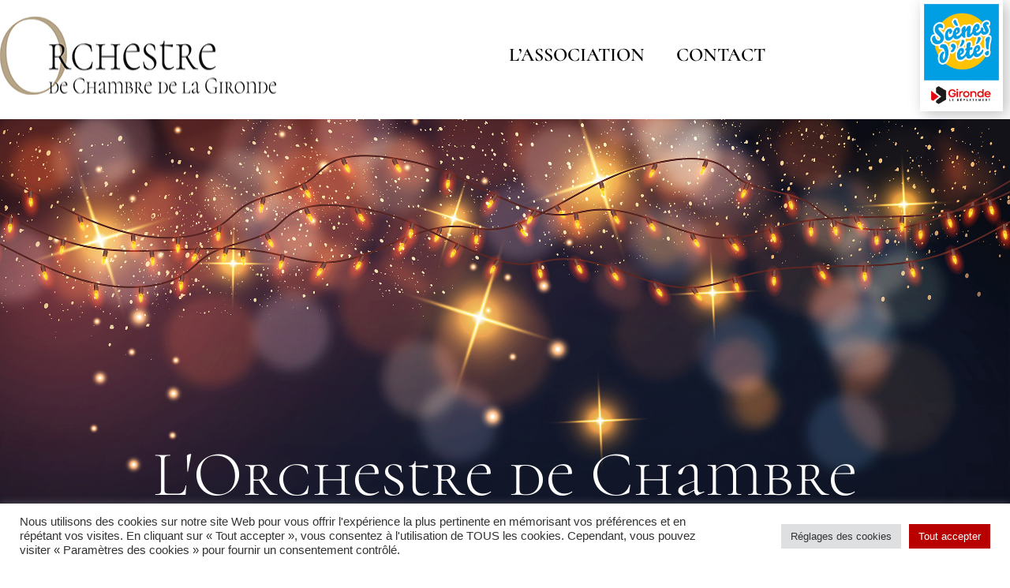

--- FILE ---
content_type: text/css
request_url: https://orchestredechambredelagironde.fr/wp-content/uploads/elementor/css/post-66.css?ver=1768157755
body_size: 1452
content:
.elementor-66 .elementor-element.elementor-element-f4b2f01:not(.elementor-motion-effects-element-type-background), .elementor-66 .elementor-element.elementor-element-f4b2f01 > .elementor-motion-effects-container > .elementor-motion-effects-layer{background-image:url("https://orchestredechambredelagironde.fr/wp-content/uploads/2021/12/fond-noel.jpg");background-position:top center;background-repeat:no-repeat;background-size:cover;}.elementor-66 .elementor-element.elementor-element-f4b2f01 > .elementor-background-overlay{background-color:#000000;opacity:0.17;transition:background 0.3s, border-radius 0.3s, opacity 0.3s;}.elementor-66 .elementor-element.elementor-element-f4b2f01 > .elementor-container{max-width:1350px;min-height:800px;}.elementor-66 .elementor-element.elementor-element-f4b2f01 .elementor-background-overlay{filter:brightness( 100% ) contrast( 100% ) saturate( 100% ) blur( 0px ) hue-rotate( 0deg );}.elementor-66 .elementor-element.elementor-element-f4b2f01{transition:background 0.3s, border 0.3s, border-radius 0.3s, box-shadow 0.3s;margin-top:10px;margin-bottom:50px;}.elementor-widget-heading .elementor-heading-title{font-family:var( --e-global-typography-primary-font-family ), Serif;font-weight:var( --e-global-typography-primary-font-weight );color:var( --e-global-color-primary );}.elementor-66 .elementor-element.elementor-element-0594d5a > .elementor-widget-container{padding:300px 0px 0px 0px;}.elementor-66 .elementor-element.elementor-element-0594d5a{text-align:center;}.elementor-66 .elementor-element.elementor-element-0594d5a .elementor-heading-title{font-family:"Cormorant Unicase", Serif;font-size:81px;font-weight:100;line-height:100px;letter-spacing:1px;-webkit-text-stroke-color:#000;stroke:#000;color:#FFFFFF;}.elementor-widget-text-editor{font-family:var( --e-global-typography-text-font-family ), Serif;font-size:var( --e-global-typography-text-font-size );font-weight:var( --e-global-typography-text-font-weight );line-height:var( --e-global-typography-text-line-height );color:var( --e-global-color-text );}.elementor-widget-text-editor.elementor-drop-cap-view-stacked .elementor-drop-cap{background-color:var( --e-global-color-primary );}.elementor-widget-text-editor.elementor-drop-cap-view-framed .elementor-drop-cap, .elementor-widget-text-editor.elementor-drop-cap-view-default .elementor-drop-cap{color:var( --e-global-color-primary );border-color:var( --e-global-color-primary );}.elementor-66 .elementor-element.elementor-element-d2e6f19 > .elementor-widget-container{margin:27px 0px 0px 0px;}.elementor-66 .elementor-element.elementor-element-d2e6f19{text-align:center;font-family:"Source Serif Pro", Serif;font-size:1.4em;font-weight:500;line-height:30px;color:#4F4C4C;}.elementor-66 .elementor-element.elementor-element-b26f527 > .elementor-widget-container{margin:37px 0px 0px 0px;}.elementor-66 .elementor-element.elementor-element-b26f527{text-align:center;font-family:"Lato", Serif;font-size:29px;font-weight:300;line-height:30px;color:#FFFFFF;}.elementor-66 .elementor-element.elementor-element-48b47ce{padding:0px 0px 50px 0px;}.elementor-widget-posts .elementor-button{background-color:var( --e-global-color-accent );font-family:var( --e-global-typography-accent-font-family ), Serif;font-size:var( --e-global-typography-accent-font-size );font-weight:var( --e-global-typography-accent-font-weight );text-transform:var( --e-global-typography-accent-text-transform );letter-spacing:var( --e-global-typography-accent-letter-spacing );}.elementor-widget-posts .elementor-post__title, .elementor-widget-posts .elementor-post__title a{color:var( --e-global-color-secondary );font-family:var( --e-global-typography-primary-font-family ), Serif;font-weight:var( --e-global-typography-primary-font-weight );}.elementor-widget-posts .elementor-post__meta-data{font-family:var( --e-global-typography-secondary-font-family ), Serif;font-size:var( --e-global-typography-secondary-font-size );font-weight:var( --e-global-typography-secondary-font-weight );letter-spacing:var( --e-global-typography-secondary-letter-spacing );word-spacing:var( --e-global-typography-secondary-word-spacing );}.elementor-widget-posts .elementor-post__excerpt p{font-family:var( --e-global-typography-text-font-family ), Serif;font-size:var( --e-global-typography-text-font-size );font-weight:var( --e-global-typography-text-font-weight );line-height:var( --e-global-typography-text-line-height );}.elementor-widget-posts .elementor-post__read-more{color:var( --e-global-color-accent );}.elementor-widget-posts a.elementor-post__read-more{font-family:var( --e-global-typography-accent-font-family ), Serif;font-size:var( --e-global-typography-accent-font-size );font-weight:var( --e-global-typography-accent-font-weight );text-transform:var( --e-global-typography-accent-text-transform );letter-spacing:var( --e-global-typography-accent-letter-spacing );}.elementor-widget-posts .elementor-post__card .elementor-post__badge{background-color:var( --e-global-color-accent );font-family:var( --e-global-typography-accent-font-family ), Serif;font-weight:var( --e-global-typography-accent-font-weight );text-transform:var( --e-global-typography-accent-text-transform );letter-spacing:var( --e-global-typography-accent-letter-spacing );}.elementor-widget-posts .elementor-pagination{font-family:var( --e-global-typography-secondary-font-family ), Serif;font-size:var( --e-global-typography-secondary-font-size );font-weight:var( --e-global-typography-secondary-font-weight );letter-spacing:var( --e-global-typography-secondary-letter-spacing );word-spacing:var( --e-global-typography-secondary-word-spacing );}.elementor-widget-posts .e-load-more-message{font-family:var( --e-global-typography-secondary-font-family ), Serif;font-size:var( --e-global-typography-secondary-font-size );font-weight:var( --e-global-typography-secondary-font-weight );letter-spacing:var( --e-global-typography-secondary-letter-spacing );word-spacing:var( --e-global-typography-secondary-word-spacing );}.elementor-66 .elementor-element.elementor-element-2a9f2db{--grid-row-gap:80px;--grid-column-gap:29px;}.elementor-66 .elementor-element.elementor-element-2a9f2db .elementor-posts-container .elementor-post__thumbnail{padding-bottom:calc( 0.4 * 100% );}.elementor-66 .elementor-element.elementor-element-2a9f2db:after{content:"0.4";}.elementor-66 .elementor-element.elementor-element-2a9f2db .elementor-post__thumbnail__link{width:100%;}.elementor-66 .elementor-element.elementor-element-2a9f2db .elementor-post__thumbnail{border-radius:0px 0px 0px 0px;}.elementor-66 .elementor-element.elementor-element-2a9f2db.elementor-posts--thumbnail-left .elementor-post__thumbnail__link{margin-right:30px;}.elementor-66 .elementor-element.elementor-element-2a9f2db.elementor-posts--thumbnail-right .elementor-post__thumbnail__link{margin-left:30px;}.elementor-66 .elementor-element.elementor-element-2a9f2db.elementor-posts--thumbnail-top .elementor-post__thumbnail__link{margin-bottom:30px;}.elementor-66 .elementor-element.elementor-element-2a9f2db .elementor-post__title, .elementor-66 .elementor-element.elementor-element-2a9f2db .elementor-post__title a{font-family:"Cormorant Unicase", Serif;font-size:50px;font-weight:100;letter-spacing:1px;word-spacing:0px;}.elementor-66 .elementor-element.elementor-element-2a9f2db .elementor-post__title{margin-bottom:10px;}.elementor-66 .elementor-element.elementor-element-2a9f2db .elementor-post__excerpt p{font-family:"Lato", Serif;font-size:20px;font-weight:400;line-height:30px;}.elementor-66 .elementor-element.elementor-element-2a9f2db a.elementor-post__read-more{font-family:"Cormorant Unicase", Serif;font-size:20px;font-weight:600;text-transform:uppercase;letter-spacing:1px;}.elementor-widget-global .elementor-button{background-color:var( --e-global-color-accent );font-family:var( --e-global-typography-accent-font-family ), Serif;font-size:var( --e-global-typography-accent-font-size );font-weight:var( --e-global-typography-accent-font-weight );text-transform:var( --e-global-typography-accent-text-transform );letter-spacing:var( --e-global-typography-accent-letter-spacing );}.elementor-66 .elementor-element.elementor-global-294 .elementor-button{background-color:var( --e-global-color-accent );font-family:"Cormorant Unicase", Serif;font-size:18px;font-weight:900;text-transform:uppercase;letter-spacing:1px;fill:var( --e-global-color-primary );color:var( --e-global-color-primary );border-radius:0px 0px 0px 0px;}.elementor-66 .elementor-element.elementor-global-294 .elementor-button:hover, .elementor-66 .elementor-element.elementor-global-294 .elementor-button:focus{background-color:#D8CDB9;}.elementor-66 .elementor-element.elementor-global-294 > .elementor-widget-container{padding:20px 0px 50px 0px;}.elementor-widget-button .elementor-button{background-color:var( --e-global-color-accent );font-family:var( --e-global-typography-accent-font-family ), Serif;font-size:var( --e-global-typography-accent-font-size );font-weight:var( --e-global-typography-accent-font-weight );text-transform:var( --e-global-typography-accent-text-transform );letter-spacing:var( --e-global-typography-accent-letter-spacing );}.elementor-66 .elementor-element.elementor-element-a3e938d .elementor-button{background-color:var( --e-global-color-accent );font-family:"Cormorant Unicase", Serif;font-size:18px;font-weight:900;text-transform:uppercase;letter-spacing:1px;fill:var( --e-global-color-primary );color:var( --e-global-color-primary );border-radius:0px 0px 0px 0px;}.elementor-66 .elementor-element.elementor-element-a3e938d .elementor-button:hover, .elementor-66 .elementor-element.elementor-element-a3e938d .elementor-button:focus{background-color:#D8CDB9;}.elementor-66 .elementor-element.elementor-element-a3e938d > .elementor-widget-container{padding:20px 0px 50px 0px;}@media(max-width:1024px){.elementor-66 .elementor-element.elementor-element-f4b2f01 > .elementor-container{min-height:443px;}.elementor-66 .elementor-element.elementor-element-0594d5a > .elementor-widget-container{padding:50px 0px 0px 0px;}.elementor-66 .elementor-element.elementor-element-0594d5a .elementor-heading-title{font-size:39px;line-height:1.5em;}.elementor-widget-text-editor{font-size:var( --e-global-typography-text-font-size );line-height:var( --e-global-typography-text-line-height );}.elementor-widget-posts .elementor-post__meta-data{font-size:var( --e-global-typography-secondary-font-size );letter-spacing:var( --e-global-typography-secondary-letter-spacing );word-spacing:var( --e-global-typography-secondary-word-spacing );}.elementor-widget-posts .elementor-post__excerpt p{font-size:var( --e-global-typography-text-font-size );line-height:var( --e-global-typography-text-line-height );}.elementor-widget-posts a.elementor-post__read-more{font-size:var( --e-global-typography-accent-font-size );letter-spacing:var( --e-global-typography-accent-letter-spacing );}.elementor-widget-posts .elementor-post__card .elementor-post__badge{letter-spacing:var( --e-global-typography-accent-letter-spacing );}.elementor-widget-posts .elementor-pagination{font-size:var( --e-global-typography-secondary-font-size );letter-spacing:var( --e-global-typography-secondary-letter-spacing );word-spacing:var( --e-global-typography-secondary-word-spacing );}.elementor-widget-posts .elementor-button{font-size:var( --e-global-typography-accent-font-size );letter-spacing:var( --e-global-typography-accent-letter-spacing );}.elementor-widget-posts .e-load-more-message{font-size:var( --e-global-typography-secondary-font-size );letter-spacing:var( --e-global-typography-secondary-letter-spacing );word-spacing:var( --e-global-typography-secondary-word-spacing );}.elementor-66 .elementor-element.elementor-element-2a9f2db{--grid-row-gap:64px;}.elementor-widget-global .elementor-button{font-size:var( --e-global-typography-accent-font-size );letter-spacing:var( --e-global-typography-accent-letter-spacing );}.elementor-widget-button .elementor-button{font-size:var( --e-global-typography-accent-font-size );letter-spacing:var( --e-global-typography-accent-letter-spacing );}}@media(max-width:767px){.elementor-66 .elementor-element.elementor-element-f4b2f01 > .elementor-container{min-height:368px;}.elementor-66 .elementor-element.elementor-element-0594d5a .elementor-heading-title{font-size:35px;line-height:1.1em;}.elementor-widget-text-editor{font-size:var( --e-global-typography-text-font-size );line-height:var( --e-global-typography-text-line-height );}.elementor-widget-posts .elementor-post__meta-data{font-size:var( --e-global-typography-secondary-font-size );letter-spacing:var( --e-global-typography-secondary-letter-spacing );word-spacing:var( --e-global-typography-secondary-word-spacing );}.elementor-widget-posts .elementor-post__excerpt p{font-size:var( --e-global-typography-text-font-size );line-height:var( --e-global-typography-text-line-height );}.elementor-widget-posts a.elementor-post__read-more{font-size:var( --e-global-typography-accent-font-size );letter-spacing:var( --e-global-typography-accent-letter-spacing );}.elementor-widget-posts .elementor-post__card .elementor-post__badge{letter-spacing:var( --e-global-typography-accent-letter-spacing );}.elementor-widget-posts .elementor-pagination{font-size:var( --e-global-typography-secondary-font-size );letter-spacing:var( --e-global-typography-secondary-letter-spacing );word-spacing:var( --e-global-typography-secondary-word-spacing );}.elementor-widget-posts .elementor-button{font-size:var( --e-global-typography-accent-font-size );letter-spacing:var( --e-global-typography-accent-letter-spacing );}.elementor-widget-posts .e-load-more-message{font-size:var( --e-global-typography-secondary-font-size );letter-spacing:var( --e-global-typography-secondary-letter-spacing );word-spacing:var( --e-global-typography-secondary-word-spacing );}.elementor-66 .elementor-element.elementor-element-2a9f2db .elementor-posts-container .elementor-post__thumbnail{padding-bottom:calc( 0.5 * 100% );}.elementor-66 .elementor-element.elementor-element-2a9f2db:after{content:"0.5";}.elementor-66 .elementor-element.elementor-element-2a9f2db .elementor-post__thumbnail__link{width:100%;}.elementor-66 .elementor-element.elementor-element-2a9f2db .elementor-post__title, .elementor-66 .elementor-element.elementor-element-2a9f2db .elementor-post__title a{font-size:40px;}.elementor-widget-global .elementor-button{font-size:var( --e-global-typography-accent-font-size );letter-spacing:var( --e-global-typography-accent-letter-spacing );}.elementor-widget-button .elementor-button{font-size:var( --e-global-typography-accent-font-size );letter-spacing:var( --e-global-typography-accent-letter-spacing );}}

--- FILE ---
content_type: text/css
request_url: https://orchestredechambredelagironde.fr/wp-content/uploads/elementor/css/post-22.css?ver=1768157755
body_size: 996
content:
.elementor-22 .elementor-element.elementor-element-b98f878 > .elementor-container{max-width:1350px;}.elementor-bc-flex-widget .elementor-22 .elementor-element.elementor-element-621114e.elementor-column .elementor-widget-wrap{align-items:center;}.elementor-22 .elementor-element.elementor-element-621114e.elementor-column.elementor-element[data-element_type="column"] > .elementor-widget-wrap.elementor-element-populated{align-content:center;align-items:center;}.elementor-22 .elementor-element.elementor-element-621114e > .elementor-element-populated{padding:0px 0px 0px 0px;}.elementor-widget-theme-site-logo .widget-image-caption{color:var( --e-global-color-text );font-family:var( --e-global-typography-text-font-family ), Serif;font-size:var( --e-global-typography-text-font-size );font-weight:var( --e-global-typography-text-font-weight );line-height:var( --e-global-typography-text-line-height );}.elementor-22 .elementor-element.elementor-element-c8d6913{text-align:left;}.elementor-22 .elementor-element.elementor-element-c8d6913 img{width:100%;height:6.2em;}.elementor-bc-flex-widget .elementor-22 .elementor-element.elementor-element-bf7bd6c.elementor-column .elementor-widget-wrap{align-items:center;}.elementor-22 .elementor-element.elementor-element-bf7bd6c.elementor-column.elementor-element[data-element_type="column"] > .elementor-widget-wrap.elementor-element-populated{align-content:center;align-items:center;}.elementor-widget-nav-menu .elementor-nav-menu .elementor-item{font-family:var( --e-global-typography-primary-font-family ), Serif;font-weight:var( --e-global-typography-primary-font-weight );}.elementor-widget-nav-menu .elementor-nav-menu--main .elementor-item{color:var( --e-global-color-text );fill:var( --e-global-color-text );}.elementor-widget-nav-menu .elementor-nav-menu--main .elementor-item:hover,
					.elementor-widget-nav-menu .elementor-nav-menu--main .elementor-item.elementor-item-active,
					.elementor-widget-nav-menu .elementor-nav-menu--main .elementor-item.highlighted,
					.elementor-widget-nav-menu .elementor-nav-menu--main .elementor-item:focus{color:var( --e-global-color-accent );fill:var( --e-global-color-accent );}.elementor-widget-nav-menu .elementor-nav-menu--main:not(.e--pointer-framed) .elementor-item:before,
					.elementor-widget-nav-menu .elementor-nav-menu--main:not(.e--pointer-framed) .elementor-item:after{background-color:var( --e-global-color-accent );}.elementor-widget-nav-menu .e--pointer-framed .elementor-item:before,
					.elementor-widget-nav-menu .e--pointer-framed .elementor-item:after{border-color:var( --e-global-color-accent );}.elementor-widget-nav-menu{--e-nav-menu-divider-color:var( --e-global-color-text );}.elementor-widget-nav-menu .elementor-nav-menu--dropdown .elementor-item, .elementor-widget-nav-menu .elementor-nav-menu--dropdown  .elementor-sub-item{font-family:var( --e-global-typography-accent-font-family ), Serif;font-size:var( --e-global-typography-accent-font-size );font-weight:var( --e-global-typography-accent-font-weight );text-transform:var( --e-global-typography-accent-text-transform );letter-spacing:var( --e-global-typography-accent-letter-spacing );}.elementor-22 .elementor-element.elementor-element-247b2c6 > .elementor-widget-container{margin:0px 0px 0px 0px;}.elementor-22 .elementor-element.elementor-element-247b2c6 .elementor-menu-toggle{margin:0 auto;}.elementor-22 .elementor-element.elementor-element-247b2c6 .elementor-nav-menu .elementor-item{font-family:"Cormorant Unicase", Serif;font-size:1.5em;font-weight:600;text-transform:uppercase;}.elementor-22 .elementor-element.elementor-element-247b2c6 .elementor-nav-menu--main .elementor-item{color:var( --e-global-color-primary );fill:var( --e-global-color-primary );}.elementor-22 .elementor-element.elementor-element-247b2c6 .elementor-nav-menu--main .elementor-item.elementor-item-active{color:var( --e-global-color-accent );}.elementor-22 .elementor-element.elementor-element-247b2c6{--e-nav-menu-horizontal-menu-item-margin:calc( 0px / 2 );}.elementor-22 .elementor-element.elementor-element-247b2c6 .elementor-nav-menu--main:not(.elementor-nav-menu--layout-horizontal) .elementor-nav-menu > li:not(:last-child){margin-bottom:0px;}.elementor-22 .elementor-element.elementor-element-bd97173 > .elementor-element-populated{padding:0px 0px 0px 0px;}.elementor-widget-image .widget-image-caption{color:var( --e-global-color-text );font-family:var( --e-global-typography-text-font-family ), Serif;font-size:var( --e-global-typography-text-font-size );font-weight:var( --e-global-typography-text-font-weight );line-height:var( --e-global-typography-text-line-height );}.elementor-22 .elementor-element.elementor-element-dab6383{text-align:right;}.elementor-22 .elementor-element.elementor-element-dab6383 img{width:7.2em;max-width:6.6em;height:8.8em;box-shadow:5px 4px 18px 0px rgba(0, 0, 0, 0.25);}.elementor-theme-builder-content-area{height:400px;}.elementor-location-header:before, .elementor-location-footer:before{content:"";display:table;clear:both;}@media(min-width:768px){.elementor-22 .elementor-element.elementor-element-621114e{width:36.888%;}.elementor-22 .elementor-element.elementor-element-bf7bd6c{width:52.406%;}.elementor-22 .elementor-element.elementor-element-bd97173{width:10.015%;}}@media(max-width:1024px){.elementor-22 .elementor-element.elementor-element-621114e > .elementor-element-populated{padding:10px 10px 10px 10px;}.elementor-widget-theme-site-logo .widget-image-caption{font-size:var( --e-global-typography-text-font-size );line-height:var( --e-global-typography-text-line-height );}.elementor-widget-nav-menu .elementor-nav-menu--dropdown .elementor-item, .elementor-widget-nav-menu .elementor-nav-menu--dropdown  .elementor-sub-item{font-size:var( --e-global-typography-accent-font-size );letter-spacing:var( --e-global-typography-accent-letter-spacing );}.elementor-22 .elementor-element.elementor-element-247b2c6 > .elementor-widget-container{margin:0em -2em 0em -2em;padding:0px 0px 0px 0px;}.elementor-widget-image .widget-image-caption{font-size:var( --e-global-typography-text-font-size );line-height:var( --e-global-typography-text-line-height );}.elementor-22 .elementor-element.elementor-element-dab6383 > .elementor-widget-container{margin:0px -4px 0px 0px;padding:0px 0px 0px 0px;}.elementor-22 .elementor-element.elementor-element-dab6383 img{max-width:89%;}}@media(max-width:767px){.elementor-widget-theme-site-logo .widget-image-caption{font-size:var( --e-global-typography-text-font-size );line-height:var( --e-global-typography-text-line-height );}.elementor-22 .elementor-element.elementor-element-c8d6913 > .elementor-widget-container{margin:10px 10px 10px 10px;}.elementor-22 .elementor-element.elementor-element-c8d6913 img{height:5em;}.elementor-widget-nav-menu .elementor-nav-menu--dropdown .elementor-item, .elementor-widget-nav-menu .elementor-nav-menu--dropdown  .elementor-sub-item{font-size:var( --e-global-typography-accent-font-size );letter-spacing:var( --e-global-typography-accent-letter-spacing );}.elementor-22 .elementor-element.elementor-element-247b2c6 > .elementor-widget-container{margin:10px 0px 0px 0px;}.elementor-widget-image .widget-image-caption{font-size:var( --e-global-typography-text-font-size );line-height:var( --e-global-typography-text-line-height );}.elementor-22 .elementor-element.elementor-element-dab6383 > .elementor-widget-container{margin:0px 0px 0px 0px;}.elementor-22 .elementor-element.elementor-element-dab6383{text-align:center;}.elementor-22 .elementor-element.elementor-element-dab6383 img{width:130px;height:174px;}}

--- FILE ---
content_type: text/css
request_url: https://orchestredechambredelagironde.fr/wp-content/uploads/elementor/css/post-55.css?ver=1768157755
body_size: 518
content:
.elementor-55 .elementor-element.elementor-element-abfd9bf:not(.elementor-motion-effects-element-type-background), .elementor-55 .elementor-element.elementor-element-abfd9bf > .elementor-motion-effects-container > .elementor-motion-effects-layer{background-color:#D8CDB9;}.elementor-55 .elementor-element.elementor-element-abfd9bf > .elementor-container{max-width:1350px;}.elementor-55 .elementor-element.elementor-element-abfd9bf{transition:background 0.3s, border 0.3s, border-radius 0.3s, box-shadow 0.3s;margin-top:0px;margin-bottom:0px;padding:13px 0px 0px 0px;}.elementor-55 .elementor-element.elementor-element-abfd9bf > .elementor-background-overlay{transition:background 0.3s, border-radius 0.3s, opacity 0.3s;}.elementor-widget-text-editor{font-family:var( --e-global-typography-text-font-family ), Serif;font-size:var( --e-global-typography-text-font-size );font-weight:var( --e-global-typography-text-font-weight );line-height:var( --e-global-typography-text-line-height );color:var( --e-global-color-text );}.elementor-widget-text-editor.elementor-drop-cap-view-stacked .elementor-drop-cap{background-color:var( --e-global-color-primary );}.elementor-widget-text-editor.elementor-drop-cap-view-framed .elementor-drop-cap, .elementor-widget-text-editor.elementor-drop-cap-view-default .elementor-drop-cap{color:var( --e-global-color-primary );border-color:var( --e-global-color-primary );}.elementor-55 .elementor-element.elementor-element-4e5b90b{text-align:center;font-family:"Cormorant Unicase", Serif;font-size:16px;font-weight:900;text-transform:uppercase;line-height:11px;letter-spacing:1px;color:var( --e-global-color-primary );}.elementor-theme-builder-content-area{height:400px;}.elementor-location-header:before, .elementor-location-footer:before{content:"";display:table;clear:both;}@media(max-width:1024px){.elementor-55 .elementor-element.elementor-element-fa6db61.elementor-column > .elementor-widget-wrap{justify-content:center;}.elementor-widget-text-editor{font-size:var( --e-global-typography-text-font-size );line-height:var( --e-global-typography-text-line-height );}}@media(max-width:767px){.elementor-widget-text-editor{font-size:var( --e-global-typography-text-font-size );line-height:var( --e-global-typography-text-line-height );}}

--- FILE ---
content_type: text/css
request_url: https://orchestredechambredelagironde.fr/wp-content/uploads/elementor/css/post-466.css?ver=1768157755
body_size: 1389
content:
.elementor-466 .elementor-element.elementor-element-4d6386ac > .elementor-container{min-height:853px;}.elementor-466 .elementor-element.elementor-element-4d6386ac{overflow:hidden;}.elementor-466 .elementor-element.elementor-element-42c9e62a:not(.elementor-motion-effects-element-type-background) > .elementor-widget-wrap, .elementor-466 .elementor-element.elementor-element-42c9e62a > .elementor-widget-wrap > .elementor-motion-effects-container > .elementor-motion-effects-layer{background-color:#FFFFFF00;}.elementor-466 .elementor-element.elementor-element-42c9e62a > .elementor-element-populated{transition:background 0.3s, border 0.3s, border-radius 0.3s, box-shadow 0.3s;}.elementor-466 .elementor-element.elementor-element-42c9e62a > .elementor-element-populated > .elementor-background-overlay{transition:background 0.3s, border-radius 0.3s, opacity 0.3s;}.elementor-widget-icon.elementor-view-stacked .elementor-icon{background-color:var( --e-global-color-primary );}.elementor-widget-icon.elementor-view-framed .elementor-icon, .elementor-widget-icon.elementor-view-default .elementor-icon{color:var( --e-global-color-primary );border-color:var( --e-global-color-primary );}.elementor-widget-icon.elementor-view-framed .elementor-icon, .elementor-widget-icon.elementor-view-default .elementor-icon svg{fill:var( --e-global-color-primary );}.elementor-466 .elementor-element.elementor-element-166b9a2c .elementor-icon-wrapper{text-align:left;}.elementor-466 .elementor-element.elementor-element-166b9a2c.elementor-view-stacked .elementor-icon{background-color:#E79F71;}.elementor-466 .elementor-element.elementor-element-166b9a2c.elementor-view-framed .elementor-icon, .elementor-466 .elementor-element.elementor-element-166b9a2c.elementor-view-default .elementor-icon{color:#E79F71;border-color:#E79F71;}.elementor-466 .elementor-element.elementor-element-166b9a2c.elementor-view-framed .elementor-icon, .elementor-466 .elementor-element.elementor-element-166b9a2c.elementor-view-default .elementor-icon svg{fill:#E79F71;}.elementor-466 .elementor-element.elementor-element-166b9a2c.elementor-view-stacked .elementor-icon:hover{background-color:#CBD2D3;}.elementor-466 .elementor-element.elementor-element-166b9a2c.elementor-view-framed .elementor-icon:hover, .elementor-466 .elementor-element.elementor-element-166b9a2c.elementor-view-default .elementor-icon:hover{color:#CBD2D3;border-color:#CBD2D3;}.elementor-466 .elementor-element.elementor-element-166b9a2c.elementor-view-framed .elementor-icon:hover, .elementor-466 .elementor-element.elementor-element-166b9a2c.elementor-view-default .elementor-icon:hover svg{fill:#CBD2D3;}.elementor-466 .elementor-element.elementor-element-166b9a2c .elementor-icon{font-size:24px;}.elementor-466 .elementor-element.elementor-element-166b9a2c .elementor-icon svg{height:24px;}.elementor-466 .elementor-element.elementor-element-408b744b:not(.elementor-motion-effects-element-type-background) > .elementor-widget-wrap, .elementor-466 .elementor-element.elementor-element-408b744b > .elementor-widget-wrap > .elementor-motion-effects-container > .elementor-motion-effects-layer{background-color:#D0C3AD;}.elementor-466 .elementor-element.elementor-element-408b744b.elementor-column > .elementor-widget-wrap{justify-content:space-between;}.elementor-466 .elementor-element.elementor-element-408b744b > .elementor-widget-wrap > .elementor-widget:not(.elementor-widget__width-auto):not(.elementor-widget__width-initial):not(:last-child):not(.elementor-absolute){margin-bottom:0px;}.elementor-466 .elementor-element.elementor-element-408b744b > .elementor-element-populated{transition:background 0.3s, border 0.3s, border-radius 0.3s, box-shadow 0.3s;padding:6% 14.3% 6% 14.3%;}.elementor-466 .elementor-element.elementor-element-408b744b > .elementor-element-populated > .elementor-background-overlay{transition:background 0.3s, border-radius 0.3s, opacity 0.3s;}.elementor-widget-heading .elementor-heading-title{font-family:var( --e-global-typography-primary-font-family ), Serif;font-weight:var( --e-global-typography-primary-font-weight );color:var( --e-global-color-primary );}.elementor-466 .elementor-element.elementor-element-4a66d21b{text-align:left;}.elementor-466 .elementor-element.elementor-element-4a66d21b .elementor-heading-title{font-family:"Arial", Serif;font-size:16px;font-weight:bold;font-style:normal;text-decoration:none;line-height:1em;letter-spacing:2.5px;color:var( --e-global-color-primary );}.elementor-widget-divider{--divider-color:var( --e-global-color-secondary );}.elementor-widget-divider .elementor-divider__text{color:var( --e-global-color-secondary );font-family:var( --e-global-typography-secondary-font-family ), Serif;font-size:var( --e-global-typography-secondary-font-size );font-weight:var( --e-global-typography-secondary-font-weight );letter-spacing:var( --e-global-typography-secondary-letter-spacing );word-spacing:var( --e-global-typography-secondary-word-spacing );}.elementor-widget-divider.elementor-view-stacked .elementor-icon{background-color:var( --e-global-color-secondary );}.elementor-widget-divider.elementor-view-framed .elementor-icon, .elementor-widget-divider.elementor-view-default .elementor-icon{color:var( --e-global-color-secondary );border-color:var( --e-global-color-secondary );}.elementor-widget-divider.elementor-view-framed .elementor-icon, .elementor-widget-divider.elementor-view-default .elementor-icon svg{fill:var( --e-global-color-secondary );}.elementor-466 .elementor-element.elementor-element-12796692{--divider-border-style:solid;--divider-color:#FFFFFF;--divider-border-width:1px;}.elementor-466 .elementor-element.elementor-element-12796692 .elementor-divider-separator{width:100%;margin:0 auto;margin-center:0;}.elementor-466 .elementor-element.elementor-element-12796692 .elementor-divider{text-align:center;padding-block-start:20px;padding-block-end:20px;}.elementor-466 .elementor-element.elementor-element-31ed2cd6 > .elementor-widget-container{margin:2% 0% 4% 0%;}.elementor-466 .elementor-element.elementor-element-31ed2cd6{text-align:justify;}.elementor-466 .elementor-element.elementor-element-31ed2cd6 .elementor-heading-title{font-family:"EB Garamond", Serif;font-size:84px;font-weight:bold;text-transform:capitalize;font-style:normal;text-decoration:none;line-height:66px;letter-spacing:0px;color:#FFFFFF;}.elementor-466 .elementor-element.elementor-element-14108fbe{--divider-border-style:solid;--divider-color:#FFFFFF;--divider-border-width:1px;}.elementor-466 .elementor-element.elementor-element-14108fbe .elementor-divider-separator{width:100%;margin:0 auto;margin-center:0;}.elementor-466 .elementor-element.elementor-element-14108fbe .elementor-divider{text-align:center;padding-block-start:20px;padding-block-end:20px;}.elementor-widget-text-editor{font-family:var( --e-global-typography-text-font-family ), Serif;font-size:var( --e-global-typography-text-font-size );font-weight:var( --e-global-typography-text-font-weight );line-height:var( --e-global-typography-text-line-height );color:var( --e-global-color-text );}.elementor-widget-text-editor.elementor-drop-cap-view-stacked .elementor-drop-cap{background-color:var( --e-global-color-primary );}.elementor-widget-text-editor.elementor-drop-cap-view-framed .elementor-drop-cap, .elementor-widget-text-editor.elementor-drop-cap-view-default .elementor-drop-cap{color:var( --e-global-color-primary );border-color:var( --e-global-color-primary );}.elementor-466 .elementor-element.elementor-element-528b8087{color:var( --e-global-color-primary );}.elementor-466 .elementor-element.elementor-element-39c6f5e7{color:var( --e-global-color-primary );}#elementor-popup-modal-466 .dialog-widget-content{animation-duration:1s;background-color:#FFFFFF00;}#elementor-popup-modal-466 .dialog-message{width:754px;height:auto;}#elementor-popup-modal-466{justify-content:center;align-items:center;}@media(min-width:768px){.elementor-466 .elementor-element.elementor-element-42c9e62a{width:5%;}.elementor-466 .elementor-element.elementor-element-408b744b{width:94.932%;}}@media(max-width:1024px){.elementor-466 .elementor-element.elementor-element-4d6386ac > .elementor-container{min-height:680px;}.elementor-466 .elementor-element.elementor-element-166b9a2c .elementor-icon{font-size:16px;}.elementor-466 .elementor-element.elementor-element-166b9a2c .elementor-icon svg{height:16px;}.elementor-466 .elementor-element.elementor-element-408b744b > .elementor-element-populated{padding:8% 13% 8% 13%;}.elementor-466 .elementor-element.elementor-element-4a66d21b .elementor-heading-title{font-size:15px;}.elementor-widget-divider .elementor-divider__text{font-size:var( --e-global-typography-secondary-font-size );letter-spacing:var( --e-global-typography-secondary-letter-spacing );word-spacing:var( --e-global-typography-secondary-word-spacing );}.elementor-466 .elementor-element.elementor-element-31ed2cd6 .elementor-heading-title{font-size:80px;}.elementor-widget-text-editor{font-size:var( --e-global-typography-text-font-size );line-height:var( --e-global-typography-text-line-height );}#elementor-popup-modal-466 .dialog-message{width:90vw;}#elementor-popup-modal-466{align-items:center;}#elementor-popup-modal-466 .dialog-widget-content{margin:0% 4.5% 0% 0%;}}@media(max-width:767px){.elementor-466 .elementor-element.elementor-element-4d6386ac > .elementor-container{min-height:100vh;}.elementor-466 .elementor-element.elementor-element-166b9a2c > .elementor-widget-container{margin:0px 0px 0px 0px;padding:10px 0px 0px 10px;}.elementor-466 .elementor-element.elementor-element-166b9a2c{z-index:10;}.elementor-466 .elementor-element.elementor-element-166b9a2c .elementor-icon{font-size:12px;}.elementor-466 .elementor-element.elementor-element-166b9a2c .elementor-icon svg{height:12px;}.elementor-466 .elementor-element.elementor-element-408b744b > .elementor-element-populated{margin:-20% 0% 0% 0%;--e-column-margin-right:0%;--e-column-margin-left:0%;padding:23% 8% 12% 8%;}.elementor-466 .elementor-element.elementor-element-4a66d21b{text-align:center;}.elementor-widget-divider .elementor-divider__text{font-size:var( --e-global-typography-secondary-font-size );letter-spacing:var( --e-global-typography-secondary-letter-spacing );word-spacing:var( --e-global-typography-secondary-word-spacing );}.elementor-466 .elementor-element.elementor-element-31ed2cd6 > .elementor-widget-container{margin:2% 0% 6% 0%;}.elementor-466 .elementor-element.elementor-element-31ed2cd6{text-align:center;}.elementor-466 .elementor-element.elementor-element-31ed2cd6 .elementor-heading-title{font-size:66px;line-height:0.9em;}.elementor-widget-text-editor{font-size:var( --e-global-typography-text-font-size );line-height:var( --e-global-typography-text-line-height );}#elementor-popup-modal-466 .dialog-message{width:100vw;}#elementor-popup-modal-466 .dialog-widget-content{margin:0px 0px 0px 0px;}}